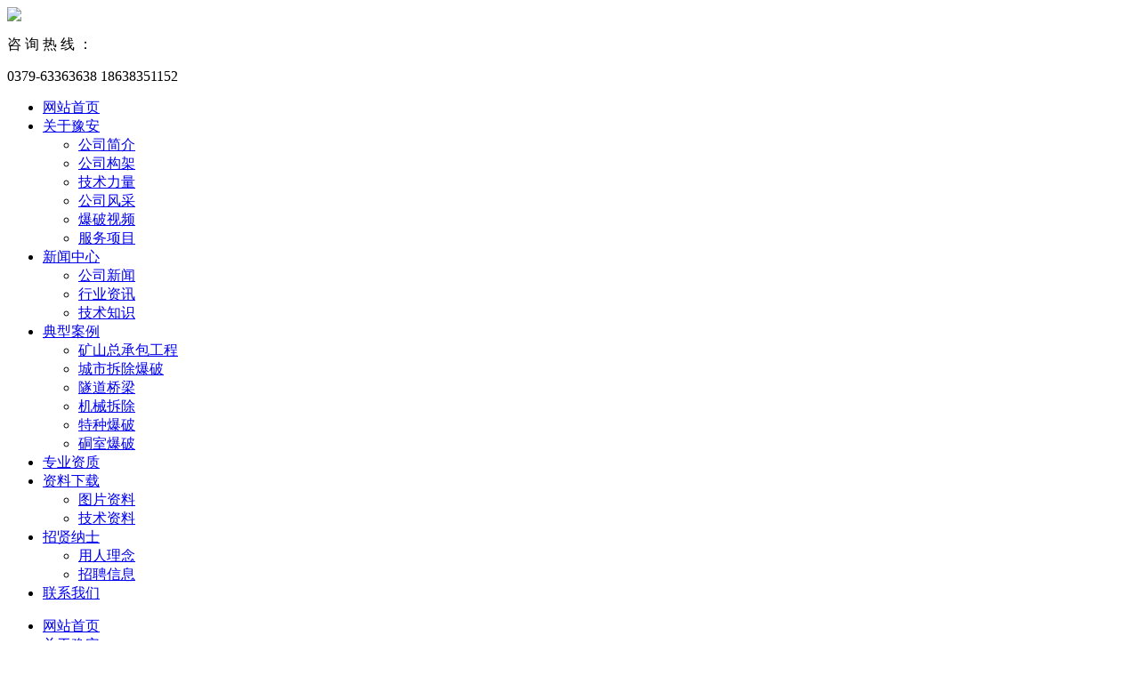

--- FILE ---
content_type: text/html; charset=utf-8;
request_url: https://www.lyyabp.com/pro/24.html
body_size: 4457
content:
<!DOCTYPE html PUBLIC "-//W3C//DTD XHTML 1.0 Transitional//EN" "http://www.w3.org/TR/xhtml1/DTD/xhtml1-transitional.dtd">
<html xmlns="http://www.w3.org/1999/xhtml">
<head>
<meta http-equiv="Content-Type" content="text/html; charset=utf-8" />
<meta name="viewport" content="width=device-width, initial-scale=1, shrink-to-fit=no">
<meta name="keywords" content="洛阳市豫安爆破工程有限公司" />
<meta name="description" content="洛阳市豫安爆破工程有限公司座落在中外的九朝古都—洛阳，主营业务范围：城市拆除爆破、土石方爆破、土石方工程、机械破碎、边坡加固、爆破设计施工、安全评估、安全监理等,是河南省较大的集科研、设计、城市拆除爆破、土石方爆破施工、安全监理、安全评估，联系电话：15837938333" />
<title>西气东输二线管道工程-洛阳市豫安爆破工程有限公司</title>
<link href="https://www.lyyabp.com/Theme/Home/css/bootstrap.min.css" rel="stylesheet">
<link href="https://www.lyyabp.com/Theme/Home/Image/base.css" rel="stylesheet" type="text/css" />
<link href="https://www.lyyabp.com/Theme/Home/Image/style.css" type="text/css" rel="stylesheet">
<link href="https://www.lyyabp.com/Theme/Home/css/css.css" type="text/css" rel="stylesheet">
<link href="https://www.lyyabp.com/Theme/Home/Image/swiper-4.3.5.min.css" rel="stylesheet" type="text/css" />
<link href="https://www.lyyabp.com/Theme/Home/css/baguettebox.min.css" rel="stylesheet">
<link rel="shortcut icon" href="https://www.lyyabp.com/favicon.ico" />
<link rel="bookmark"href="https://www.lyyabp.com/favicon.ico" />
<meta property="og:image" content="https://www.lyyabp.com/logo.jpg"/>
<script src="https://www.lyyabp.com/Theme/Home/js/jquery-1.11.3.js"  type="text/javascript"></script>
<script src="https://www.lyyabp.com/Theme/Home/js/bootstrap.min.js"></script>
<script type="text/javascript" src="https://www.lyyabp.com/Theme/Home/js/script.js" ></script>
<link rel="stylesheet" type="text/css" href="https://www.lyyabp.com/Theme/Home/css/all.css"  />
<link rel="stylesheet" type="text/css" href="https://www.lyyabp.com/Theme/Home/slick/slick.css"/>
<script src="https://www.lyyabp.com/Theme/Home/js/funtion.js" type="text/javascript"></script>
<script type="text/javascript" src="https://www.lyyabp.com/Theme/Home/slick/slick.js"></script>
<script type="text/javascript">
$(function(){
    $('.nav>ul>li').hover(function(e) {
        $(this).find("ul").stop().slideToggle()
    });
});
$(window).scroll(function(){
    var topScr=$(window).scrollTop();
    if (topScr>125) {
        $("#navbg").addClass("topfix");
        $("#mobilehead").addClass("mhead");
        $(".nav_box").addClass("nav_box1");
        $(".nav_bg").addClass("nav_bg1");
		$(".pfly").addClass("bottomfix");
    }else{
        $("#navbg").removeClass("topfix");
        $("#mobilehead").removeClass("mhead");
        $(".nav_box").removeClass("nav_box1");
        $(".nav_bg").removeClass("nav_bg1");
		$(".pfly").removeClass("bottomfix");
    }
});
</script>
<script type="text/javascript">
//刷新验证码
function newgdcode(obj, url) {
    //加一个随机参数以免浏览器不刷新
    obj.src = url+'?nowtime='+new Date().getTime();
}
    //菜单弹出收缩
    $(document).on('click', '.push-nav', function () {
        if ($(this).hasClass('on')) {
            $(this).removeClass('on');
            $('body').off('touchmove');
            $('.nav_bg').hide();
            $('.nav_box').slideUp();
        } else {
            $(this).addClass('on');
            $('.nav_bg').show();
            $('.nav_box').slideDown();
            $('body').on('touchmove', function (e) {
                e.preventDefault();
            });
            $('.nav_box').on('touchmove', function (e) {
                e.stopPropagation();
            });
        }
    });
    $('.nav_bg').click(function () {
        $('.push-nav').removeClass('on');
        $('.nav_bg').hide();
        $('.nav_box').slideUp();
        $('body').off('touchmove');
    });
    //弹出菜单
    $(document).on('click', '.nav_one li span>i', function () {
        $(this).parents('li').find('.down_nav').stop().slideToggle();
        $(this).find("em").toggleClass('on');
    });
</script>
<script src="https://www.lyyabp.com/Theme/Home/js/baguettebox.min.js"></script>
</head>

<body>
<div class="top">
    <div class="container">
        <div class="row clearfix">
            <div class="logo"><a href="https://www.lyyabp.com"><img src="https://www.lyyabp.com/Theme/Home/images/logo.jpg" /></a></div>

            <div class="top_right">
                <div class="top_phone">
                    <p>咨 询 热 线 ：</p>
                    <p>0379-63363638 18638351152</p>
                </div>
            </div>
        </div>
    </div>
</div>

<!--nav-->
<div id="navbg">
    <div class="container">
        <div class="row clearfix">
            <div class="nav">
                <ul class="firstfloor clearfix">
                    <li><a href="https://www.lyyabp.com" title="网站首页">网站首页</a></li>
                    <li><a href="https://www.lyyabp.com/single/2.html" rel="nofollow" title="关于豫安">关于豫安</a>
                        <ul class="secondfloor">
                            <li><a href="https://www.lyyabp.com/single/2.html" rel="nofollow" title="公司简介">公司简介</a></li>
                            <li><a href="https://www.lyyabp.com/single/54.html" rel="nofollow" title="公司构架">公司构架</a></li>
                            <li><a href="https://www.lyyabp.com/single/61.html" rel="nofollow" title="技术力量">技术力量</a></li>
                            <li><a href="https://www.lyyabp.com/business/122.html" rel="nofollow" title="公司风采">公司风采</a></li>
                            <li><a href="https://www.lyyabp.com/business/225.html" rel="nofollow" title="爆破视频">爆破视频</a></li>
                            <li><a href="https://www.lyyabp.com/single/62.html" rel="nofollow" title="服务项目">服务项目</a></li>
                        </ul>
                    </li>
                    <li><a href="https://www.lyyabp.com/xxlb/1.html" title="新闻中心">新闻中心</a>
                          <ul class="secondfloor">
                                                        <li><a href="https://www.lyyabp.com/xxlb/28.html" title="公司新闻">公司新闻</a></li>
                                                        <li><a href="https://www.lyyabp.com/xxlb/29.html" title="行业资讯">行业资讯</a></li>
                                                        <li><a href="https://www.lyyabp.com/xxlb/41.html" title="技术知识">技术知识</a></li>
                                                    </ul>
                    </li>
                    <li><a href="https://www.lyyabp.com/product/1.html" title="典型案例">典型案例</a>
                         <ul class="secondfloor" style="width:170px;">
                                                        <li><a href="https://www.lyyabp.com/product/224.html" title="矿山总承包工程">矿山总承包工程</a></li>
                                                        <li><a href="https://www.lyyabp.com/product/157.html" title="城市拆除爆破">城市拆除爆破</a></li>
                                                        <li><a href="https://www.lyyabp.com/product/189.html" title="隧道桥梁">隧道桥梁</a></li>
                                                        <li><a href="https://www.lyyabp.com/product/174.html" title="机械拆除">机械拆除</a></li>
                                                        <li><a href="https://www.lyyabp.com/product/132.html" title="特种爆破">特种爆破</a></li>
                                                        <li><a href="https://www.lyyabp.com/product/173.html" title="硐室爆破">硐室爆破</a></li>
                                                    </ul>
                    </li>
                    <li><a href="https://www.lyyabp.com/business/8.html" rel="nofollow" title="专业资质">专业资质</a></li>
                    <li><a href="https://www.lyyabp.com/xxlb/38.html" title="资料下载">资料下载</a>
                        <ul class="secondfloor">
                                                        <li><a href="https://www.lyyabp.com/xxlb/39.html" title="图片资料">图片资料</a></li>
                                                        <li><a href="https://www.lyyabp.com/xxlb/40.html" title="技术资料">技术资料</a></li>
                                                    </ul>
                    </li>
                    <li><a href="https://www.lyyabp.com/single/63.html" rel="nofollow" title="招贤纳士">招贤纳士</a>
                         <ul class="secondfloor">
                            <li><a href="https://www.lyyabp.com/single/63.html" rel="nofollow" title="用人理念">用人理念</a></li>
                            <li><a href="https://www.lyyabp.com/single/64.html" rel="nofollow" title="招聘信息">招聘信息</a></li>
                        </ul>
                    </li>
                    <li><a href="https://www.lyyabp.com/single/1.html" rel="nofollow" title="联系我们">联系我们</a></li>
                </ul>
            </div>
        </div>
    </div>
</div>

<!--mobilehead-->
<div id="mobilehead"> <a href="https://www.lyyabp.com" class="logo"></a>
  <div class="nav">
    <div class="push-nav"> <a class="nav-toggle"> <span></span> <span class="two"></span> <span></span> </a> </div>
    <div class="nav_box">
      <ul class="nav_one">
        <li><span class="clearfix"><a href="https://www.lyyabp.com" class="hover" title="网站首页">网站首页</a></span></li>
        <li><span class="clearfix"><a href="https://www.lyyabp.com/single/2.html" rel="nofollow" title="关于豫安">关于豫安</a><i><em></em></i></span>
          <ul class="down_nav">
                            <li><a href="https://www.lyyabp.com/single/2.html" rel="nofollow" title="公司简介">公司简介</a></li>
                            <li><a href="https://www.lyyabp.com/single/54.html" rel="nofollow" title="公司构架">公司构架</a></li>
                            <li><a href="https://www.lyyabp.com/single/61.html" rel="nofollow" title="技术力量">技术力量</a></li>
                            <li><a href="https://www.lyyabp.com/business/122.html" rel="nofollow" title="公司风采">公司风采</a></li>
                            <li><a href="https://www.lyyabp.com/business/225.html" rel="nofollow" title="爆破视频">爆破视频</a></li>
                            <li><a href="https://www.lyyabp.com/single/62.html" rel="nofollow" title="服务项目">服务项目</a></li>
          </ul>
        </li>
        <li><span class="clearfix"><a href="https://www.lyyabp.com/xxlb/1.html" title="新闻中心">新闻中心</a><i><em></em></i></span>
          <ul class="down_nav">
                                                                <li><a href="https://www.lyyabp.com/xxlb/28.html" title="公司新闻">公司新闻</a></li>
                                                        <li><a href="https://www.lyyabp.com/xxlb/29.html" title="行业资讯">行业资讯</a></li>
                                                        <li><a href="https://www.lyyabp.com/xxlb/41.html" title="技术知识">技术知识</a></li>
                                    </ul>
        </li>
        <li><span class="clearfix"><a href="https://www.lyyabp.com/product/1.html" title="典型案例">典型案例</a><i><em></em></i></span>
                                 <ul class="down_nav">
                                                        <li><a href="https://www.lyyabp.com/product/224.html" title="矿山总承包工程">矿山总承包工程</a></li>
                                                        <li><a href="https://www.lyyabp.com/product/157.html" title="城市拆除爆破">城市拆除爆破</a></li>
                                                        <li><a href="https://www.lyyabp.com/product/189.html" title="隧道桥梁">隧道桥梁</a></li>
                                                        <li><a href="https://www.lyyabp.com/product/174.html" title="机械拆除">机械拆除</a></li>
                                                        <li><a href="https://www.lyyabp.com/product/132.html" title="特种爆破">特种爆破</a></li>
                                                        <li><a href="https://www.lyyabp.com/product/173.html" title="硐室爆破">硐室爆破</a></li>
                                                    </ul>
        </li>
        <li><span class="clearfix"><a href="https://www.lyyabp.com/business/8.html" rel="nofollow" title="专业资质">专业资质</a></span></li>
        <li><span class="clearfix"><a href="https://www.lyyabp.com/xxlb/38.html" title="资料下载">资料下载</a><i><em></em></i></span>
                                <ul class="down_nav">
                                                        <li><a href="https://www.lyyabp.com/xxlb/39.html" title="图片资料">图片资料</a></li>
                                                        <li><a href="https://www.lyyabp.com/xxlb/40.html" title="技术资料">技术资料</a></li>
                                                    </ul>
        </li>
        <li><span class="clearfix"><a href="https://www.lyyabp.com/single/63.html" title="招贤纳士">招贤纳士</a><i><em></em></i></span>
                                 <ul class="down_nav">
                            <li><a href="https://www.lyyabp.com/single/63.html" rel="nofollow" title="用人理念">用人理念</a></li>
                            <li><a href="https://www.lyyabp.com/single/64.html" rel="nofollow" title="招聘信息">招聘信息</a></li>
                        </ul>
        </li>
        <li><span class="clearfix"><a href="https://www.lyyabp.com/single/1.html" rel="nofollow" title="联系我们">联系我们</a></span></li>
      </ul>
      <div class="nav_contact">
        <div class="nav_txt clearfix"> <span class="topphoneicon">0379-63363638/18638351152</span> <span class="sitemapicon"><a href="https://www.lyyabp.com/sitemap.xml" target="_blank">Sitexml</a></span> </div>
      </div>
    </div>
  </div>
  <i class="nav_bg"></i>
  <div class="clear"></div>
</div><div id="px_banner">
    <img src="https://www.lyyabp.com/Theme/Home/Image/about_02.jpg" />
</div>
<div id="stylesubnav">
    <div class="container">
        <div class="row xq_c">
            <div class="xq_crumbs">当前位置：<a href="https://www.lyyabp.com">首页</a> - <a href="https://www.lyyabp.com/product/1.html" title="典型案例">典型案例</a> - <a href="https://www.lyyabp.com/product/224.html" title="矿山总承包工程">矿山总承包工程</a></div>
        </div>
    </div>
</div>
<div class="container">
    <div class="row proinfo">
        <div class="pi_top clearfix">
            <div class="pi_top_left">
                                <div class="pil_img"><img src="https://www.lyyabp.com/Upload/201909/20190926180530_7911.jpg" title="西气东输二线管道工程" alt="西气东输二线管道工程"/></div>
                            </div>
            <div class="pi_top_right">
                <h1>西气东输二线管道工程</h1>
                <em>以质量求生存，以信誉求发展，以服务赢市场</em>
                <i></i>
                <div class="pi_jianjie">
                    <p>浏览次数：2126次</p>
                    <p>所属分类：矿山总承包工程</p>
                    <p>发布日期：2019-09-28&nbsp;14:59:59</p>
                </div>
                <i></i>
                <div class="pi_btn">
                    <span class="s_icon1">咨询热线：18638351152</span>
                    <span class="s_icon2"><a href="https://www.lyyabp.com/single/1.html" rel="nofollow">在线留言</a></span>
                </div>
            </div>
        </div>
        <div class="pi_center">
            <div class="pi_left">
                <div class="pi_nav">
                    <span>项目详情</span>
                </div>
                <div class="pi_content">
                    <div class="pro_txt clearfix">西气东输二线管道工程</div>
                </div>
                <div class="fanye clearfix">
                    <ul>
                        <li>上一篇：<a href="https://www.lyyabp.com/pro/25.html">南水北调中线爆破工程项目</a></li>
                        <li>下一篇：暂无记录</li>
                    </ul>
                </div>
                
            </div>
            <!--<div class="newscow_right">
                <div class="news_product picScroll-top">
                    <div class="np_title"><span>推荐产品</span></div>
                    <div class="bd">
                    <ul class="clearfix center3">                
                                                                        <div>
                        <div class="r_img"><a href="https://www.lyyabp.com/pro/25.html" target="_blank"><div class="pic"><img src="https://www.lyyabp.com/Upload/201909/20190926180627_3232.jpg" alt="南水北调中线爆破工程项目" title="南水北调中线爆破工程项目"/></div></a></div>
                        <div class="title"><a href="https://www.lyyabp.com/pro/25.html" target="_blank">南水北调中线爆破工程项目</a></div>
                        </div>
                                                                                                <div>
                        <div class="r_img"><a href="https://www.lyyabp.com/pro/26.html" target="_blank"><div class="pic"><img src="https://www.lyyabp.com/Upload/201909/20190926181034_8463.jpg" alt="亚洲金堆城钼矿汝阳露天矿开采工程" title="亚洲金堆城钼矿汝阳露天矿开采工程"/></div></a></div>
                        <div class="title"><a href="https://www.lyyabp.com/pro/26.html" target="_blank">亚洲金堆城钼矿汝阳露天矿开采工程</a></div>
                        </div>
                                                                                                <div>
                        <div class="r_img"><a href="https://www.lyyabp.com/pro/34.html" target="_blank"><div class="pic"><img src="https://www.lyyabp.com/Upload/201909/20190926181756_7594.jpg" alt="栾川县大东坡钨钼矿尾矿库工程" title="栾川县大东坡钨钼矿尾矿库工程"/></div></a></div>
                        <div class="title"><a href="https://www.lyyabp.com/pro/34.html" target="_blank">栾川县大东坡钨钼矿尾矿库工程</a></div>
                        </div>
                                                                   </ul>
                 </div>
                </div>
            </div>-->



        </div>
    </div>
</div>
<div id="footer">
<div class="container">
<div class="row">
 <div class="col-md-6 col-sm-6 col-xs-12">
 <div class="foot_l">
 	<div class="f_1">
    <p>全国咨询热线：</p>
    <p>0379-63363638 18638351152<span>　<a href="https://www.lyyabp.com/single/1.html" rel="nofollow">立即咨询>></a></span></p>
    </div>
    
    <div class="f_2">
    <p>洛阳市豫安爆破工程有限公司</p>
    <p>地址：洛阳市洛龙区滨河南路功成校苑A2207室        手机：18638351152 </p>
    <p>电话：0379-63363638　</p>
    </div>
    
 </div>
 </div>
 <div class="col-md-6 col-sm-6 col-xs-12">
 
 <div class="foot_l">
    
    <div class="f_2">
    <p>Copyrighe       2019 洛阳市豫安爆破工程有限公司  版权所有 .All Right Reserved </p>
    <p>备案号：<a href="http://beian.miit.gov.cn" target="_blank">豫ICP备15000185号-1</a> <a target="_blank" href="http://www.beian.gov.cn/" rel="nofollow"><img src="https://www.lyyabp.com/Theme/Home/Image/batb.png" style="display:inline-block;vertical-align:text-bottom;margin-right:8px;"/>豫公网安备 41032602000155号</a>  技术支持：<a href="https://www.sxglpx.com" target="_blank">尚贤科技</a>  <a href="https://www.lyyabp.com/sitemap.xml" target="_blank">网站XML </a></p>
    </div>
    
        <div class="f_3">
    <p>主营业务范围：城市拆除爆破、土石方爆破、土石方工程、机械破碎、边坡加固、爆破设计施工、安全评估、安全监理等，欢迎大家前来咨询！  </p>
    </div>
    
 </div>
 
 </div>
</div>
</div>
</div></body>
</html>
<script>
baguetteBox.run('.baguetteBoxOne', {
    animation: 'fadeIn',
});
</script>